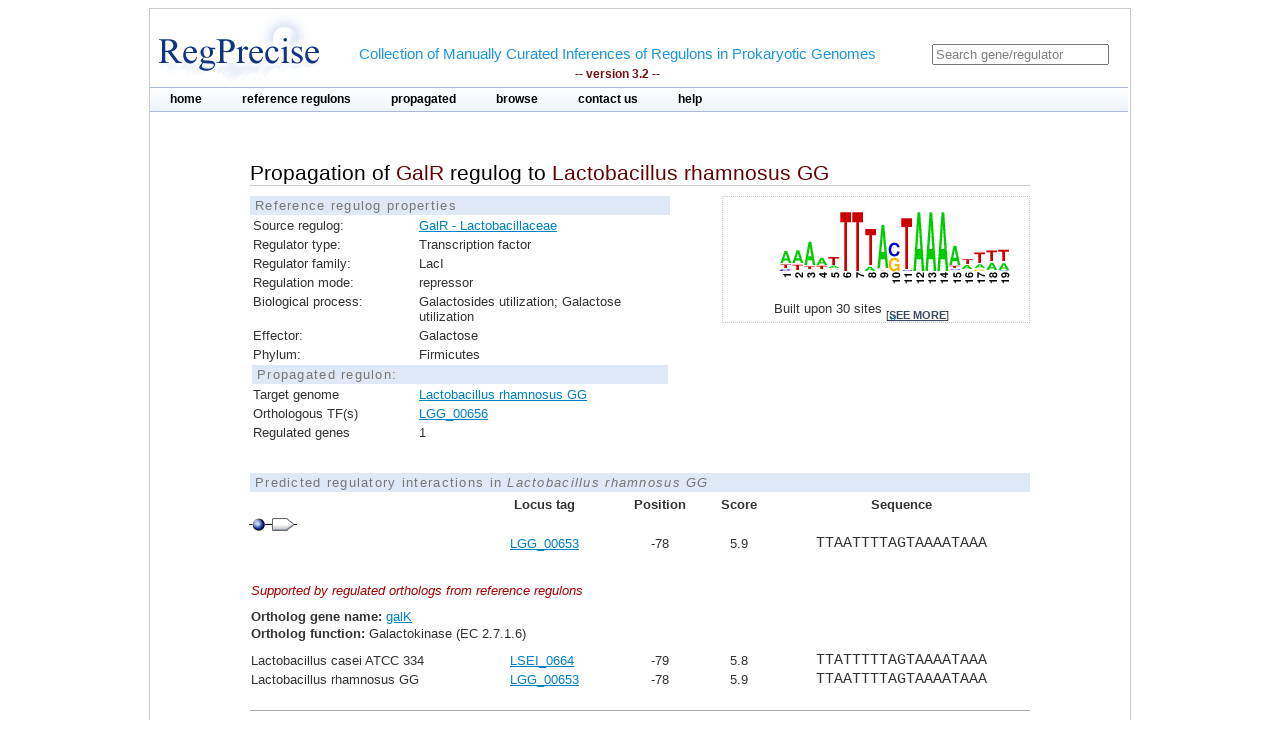

--- FILE ---
content_type: text/html;charset=ISO-8859-1
request_url: https://regprecise.lbl.gov/propagated_regulon.jsp?pg_regulon_id=30842
body_size: 2583
content:

<?xml version="1.0" encoding="ISO-8859-1" ?>

<!DOCTYPE html PUBLIC "-//W3C//DTD XHTML 1.0 Transitional//EN" "http://www.w3.org/TR/xhtml1/DTD/xhtml1-transitional.dtd">




























<html xmlns="http://www.w3.org/1999/xhtml">
<head>
<meta http-equiv="Content-Type" content="text/html; charset=ISO-8859-1" />
<title>Propagation of GalR regulog to Lactobacillus rhamnosus GG</title>
<link rel="stylesheet" type="text/css" href="styles/base.css" />
<style type="text/css">

#content{
	margin-left: 100px;
	margin-right: 100px;
}

h1 {
	font-size: 1em;
	border-bottom: 1px solid #AAA;
}

.support_regulog{
	border-left:  solid 50px #FFF;
	/*background: #EEE;*/		
	/*padding-left: 50px;*/
}

.no_reg{
	color: red; 
}

</style>

</head>
<body>
<div id="page">
	<!-- Start header -->
<div class="wrapper">


<!-- Global site tag (gtag.js) - Google Analytics -->
<script async
	src="https://www.googletagmanager.com/gtag/js?id=UA-172052718-2"></script>
<script>
	window.dataLayer = window.dataLayer || [];
	function gtag() {
		dataLayer.push(arguments);
	}
	gtag('js', new Date());

	gtag('config', 'UA-172052718-2');
</script>
</html>

<!-- ENIGMA -->
<!-- Global site tag (gtag.js) - Google Analytics -->
<script async
	src="https://www.googletagmanager.com/gtag/js?id=UA-44930407-2"></script>
<script>
	window.dataLayer = window.dataLayer || [];
	function gtag() {
		dataLayer.push(arguments);
	}
	gtag('js', new Date());

	gtag('config', 'UA-44930407-2');
</script>


	<div class="header">	
    
	            <div class="logo"><a href="index.jsp"><img src="images/regprecise_logo.gif" alt="Regprecise Logo"/></a></div>
                
                <h1 class="slogan"> Collection of Manually Curated Inferences of Regulons in Prokaryotic Genomes
                	<div class="version">-- version 3.2 --</div> 
                </h1>
		         <div id="searchblock">
  				<form method="post" action="search.jsp" id="searchform">
    				<input type="text" onfocus="if(!this._haschanged){this.value=''};this._haschanged=true;" value="Search gene/regulator" title="Search regulator" name="name" style="color: gray;"/>
  				</form>

        		</div>
        <!-- Start main_nav -->
        	<div id="main_nav">
                <ul>
                    	<li class="notselected"><a href="index.jsp" id="home">home</a></li>
                    	<li class="notselected"><a href="collections.jsp" id="customalignment">reference regulons</a></li>
                    	<li class="notselected"><a href="propagations.jsp">propagated</a></li>
                    	<li class="notselected"><a href="browse_regulogs.jsp" id="browse">browse</a></li>    
                    	<li class="notselected"><a href="contacts.jsp" id="contact">contact us</a></li>
                    	<li class="notselected"><a href="help.jsp" id="help">help</a></li>
                </ul>
        	</div>
<!-- END main_nav -->

	</div>
</div>
<div class="clear"></div>
<!-- End header -->

	<div id="content">

		<div class="introduction">
				<h1>Propagation of <span class="titleItem">GalR</span> regulog to <span class="titleItem">Lactobacillus rhamnosus GG</span></h1>	
		</div>


		



		
			
<div id="propblock">
						<table class="proptbl">
						<caption class="tbl_caption">Reference regulog properties</caption>
						<tbody>
							<tr>
								<td class="first">Source regulog:</td>
								<td><a href="regulog.jsp?regulog_id=4351">GalR - Lactobacillaceae</a></td>
							</tr>
							<tr>
								<td class="first">Regulator type:</td>
								<td>Transcription factor</td>
							</tr>
							<tr>
								<td class="first">Regulator family:</td>
								<td>LacI</td>
							</tr>
							<tr>
								<td class="first">Regulation mode:</td>
								<td>repressor</td>
							</tr>
							<tr>
								<td class="first">Biological process:</td>
								<td>Galactosides utilization; Galactose utilization</td>
							</tr>
							<tr>
								<td class="first">Effector:</td>
								<td>Galactose</td>
							</tr>
							<tr>
								<td class="first">Phylum:</td>
								<td>Firmicutes</td>
							</tr>
							<tr>
								<td colspan="2" class="tbl_caption">Propagated regulon:</td>
							</tr>
							<tr>
									<td>Target genome</td>
									<td>
										<a href="propagated_genome.jsp?pgp_collection_id=11&genome_id=506">Lactobacillus rhamnosus GG</a>
									</td>
							</tr>
							<tr>
								<td>Orthologous TF(s)</td> 
								<td>
									<a href="http://www.microbesonline.org/cgi-bin/fetchLocus.cgi?locus=7617938&disp=0">LGG_00656</a>
								</td>
							</tr>
							<tr>
								<td>Regulated genes</td>
								<td>1</td>
							</tr>


						</tbody>
						</table>
			</div>
				

	
		



			<div id="logoblock">
					<img src="logos/4351_large.png" /> 
					<div id="logofooter">Built upon 30 sites 
						<span class="more">[<a href="sites.jsp?regulog_id=4351">see more</a>]</span>
					</div>
			</div>





		<div class="clear"></div> 	
		<div class="vspace_separator"></div>	
		

		<table id="operontbl" cellspacing="0">
					<caption class="tbl_caption">Predicted regulatory interactions in <i>Lactobacillus rhamnosus GG</i></caption>
					<thead>
						<tr>
							<th></th>
							<th style="text-align: left">Locus tag</th>
							<th>Position</th>
							<th>Score</th>
							<th>Sequence</th>
						</tr>
					</thead>
					<tbody style="padding: 0; margin: 0;">
						
						<tr>
							<td colspan="5" style="text-align: left">					
        						<div class="operon">
        							
									<div class="tooltip">
										<div class="site_img"></div>
										<span> Position: -78<br/>Score: 5.9<br/>Sequence: TTAATTTTAGTAAAATAAA
										</span> 
									</div>        				        				
        							
									<div class="tooltip">
		        						<div class="gene_img"></div>
										<span> Locus tag: LGG_00653
										</span> 
									</div>        						        				
        						</div>
															
							</td>
						</tr>							
 					   
						
						<tr>							
							<td></td>
							<td style="text-align: left" class="">
								<a href="http://www.microbesonline.org/cgi-bin/fetchLocus.cgi?locus=7617935&disp=0">
								LGG_00653 </a>
							</td>
							<td >-78</td>
							<td >5.9</td>
							<td class="sequence ">TTAATTTTAGTAAAATAAA</td>
						</tr>
 						

						<tr class="support_regulog">
							<td colspan="5" style="text-align: left;  padding-bottom: 10px; padding-top: 30px">
								<span style="font-style:italic; color: #A00;">Supported by regulated orthologs from reference regulons</span>
								
							</td>
						</tr>
						

						<tr class="support_regulog">
							<td colspan="5" style="text-align: left; ">
								<span style="font-weight:bold">Ortholog gene name:</span> <a href="ort_operons.jsp?project_id=4351&ort_id=1269168">galK</a> 
							</td>
						</tr>						
						<tr class="support_regulog">
							<td colspan="5" style="text-align: left; padding-bottom: 10px;">
								<span style="font-weight:bold">Ortholog function:</span>  Galactokinase (EC 2.7.1.6)
							</td>
						</tr>						
						
						

 					   
						<tr>
							<td style="text-align: left" >
															
									Lactobacillus casei ATCC 334
								
							</td>	
							<td style="text-align: left">
								
									<a href="http://www.microbesonline.org/cgi-bin/fetchLocus.cgi?locus=1867055&disp=0">LSEI_0664</a>
															
							</td>
							<td class="">-79</td>
							<td class="">5.8</td>
							<td class="sequence ">TTATTTTTAGTAAAATAAA</td>
						</tr>
 						

						

 					   
						<tr>
							<td style="text-align: left" >
															
									Lactobacillus rhamnosus GG
								
							</td>	
							<td style="text-align: left">
								
									<a href="http://www.microbesonline.org/cgi-bin/fetchLocus.cgi?locus=7617935&disp=0">LGG_00653</a>
															
							</td>
							<td class="">-78</td>
							<td class="">5.9</td>
							<td class="sequence ">TTAATTTTAGTAAAATAAA</td>
						</tr>
 						

						
						<tr>
							<td colspan="5" style="padding-bottom: 20px; border-bottom: solid 1px #AAA">
							</td>
						</tr>

						
					</tbody>
		</table>
	</div>
	
            <!-- Start Footer -->
                
<div class="clear"></div>            
                <div class="footer_divider"></div>
                <div class="footer">&#169; 2009-2020 RegPrecise</div>
				<div style="height:1px;background-color:#CCCCCC;"></div>
            <!-- End Footer -->

</div>
</body>
</html>